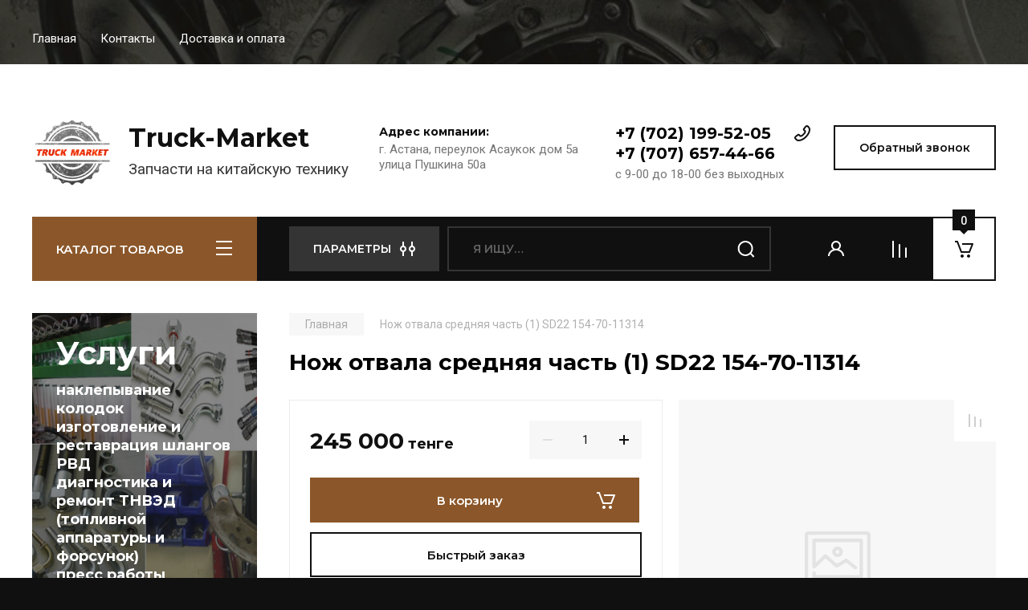

--- FILE ---
content_type: text/javascript
request_url: https://counter.megagroup.ru/de255913955bf449b3fac1bc9361b9eb.js?r=&s=1280*720*24&u=https%3A%2F%2Ftruckmarket.kz%2Fmagazin%2Fproduct%2F547827205&t=%D0%9D%D0%BE%D0%B6%20%D0%BE%D1%82%D0%B2%D0%B0%D0%BB%D0%B0%20%D1%81%D1%80%D0%B5%D0%B4%D0%BD%D1%8F%D1%8F%20%D1%87%D0%B0%D1%81%D1%82%D1%8C%20(1)%20SD22%20154-70-11314&fv=0,0&en=1&rld=0&fr=0&callback=_sntnl1768760759961&1768760759961
body_size: 94
content:
//:1
_sntnl1768760759961({date:"Sun, 18 Jan 2026 18:26:00 GMT", res:"1"})

--- FILE ---
content_type: image/svg+xml
request_url: https://truckmarket.kz/thumb/2/M7NH_rHe_W6TOubuOEpPcQ/90c50/d/m-card.svg
body_size: 2049
content:
<svg width="90" height="50" viewBox="0 0 90 50" fill="none" xmlns="http://www.w3.org/2000/svg">
<path d="M0 0H90V50H0V0Z" fill="white"/>
<path d="M32.9104 39.9268V37.9983C32.9104 37.2679 32.4497 36.7857 31.6769 36.7857C31.2905 36.7857 30.8595 36.9172 30.5623 37.3263C30.3394 36.9757 30.0124 36.7857 29.522 36.7857C29.1951 36.7857 28.8681 36.888 28.6155 37.2386V36.8588H27.9319V39.9268H28.6155V38.2321C28.6155 37.6915 28.9127 37.4286 29.3586 37.4286C29.8044 37.4286 30.0422 37.7208 30.0422 38.2321V39.9268H30.7258V38.2321C30.7258 37.6915 31.0527 37.4286 31.4688 37.4286C31.9295 37.4286 32.1525 37.7208 32.1525 38.2321V39.9268H32.9104ZM43.0606 36.8442H41.946V35.9092H41.2623V36.8442H40.6382V37.4578H41.2623V38.8749C41.2623 39.5762 41.5596 39.9999 42.3324 39.9999C42.6296 39.9999 42.9565 39.8976 43.1794 39.7807L42.9862 39.1963C42.793 39.3278 42.5553 39.357 42.3918 39.357C42.0649 39.357 41.9311 39.1671 41.9311 38.8457V37.4724H43.0457V36.8442H43.0606ZM48.8713 36.7857C48.4849 36.7857 48.2174 36.9757 48.0539 37.2386V36.8588H47.3703V39.9268H48.0539V38.1883C48.0539 37.6769 48.2768 37.3847 48.7078 37.3847C48.8415 37.3847 49.005 37.414 49.1388 37.4432L49.332 36.8004C49.1982 36.7857 49.005 36.7857 48.8713 36.7857ZM40.0883 37.1072C39.7614 36.888 39.3007 36.7857 38.8103 36.7857C38.0226 36.7857 37.5025 37.1656 37.5025 37.7792C37.5025 38.2905 37.8889 38.5827 38.5725 38.6704L38.8994 38.6996C39.2561 38.758 39.4493 38.8603 39.4493 39.021C39.4493 39.2402 39.1818 39.4009 38.736 39.4009C38.2901 39.4009 37.9186 39.2402 37.6957 39.0795L37.3687 39.5908C37.7254 39.8538 38.2158 39.9706 38.7062 39.9706C39.6128 39.9706 40.1478 39.547 40.1478 38.9772C40.1478 38.4366 39.7168 38.1444 39.0778 38.0422L38.7508 38.013C38.4536 37.9837 38.2307 37.9107 38.2307 37.7208C38.2307 37.5016 38.4536 37.3701 38.8251 37.3701C39.2115 37.3701 39.6128 37.5308 39.806 37.6331L40.0883 37.1072ZM58.2932 36.7857C57.9069 36.7857 57.6394 36.9757 57.4759 37.2386V36.8588H56.7923V39.9268H57.4759V38.1883C57.4759 37.6769 57.6988 37.3847 58.1298 37.3847C58.2635 37.3847 58.427 37.414 58.5607 37.4432L58.7539 36.8004C58.6202 36.7857 58.427 36.7857 58.2932 36.7857ZM49.5549 38.3928C49.5549 39.3278 50.2088 39.9999 51.2193 39.9999C51.68 39.9999 52.007 39.8976 52.3339 39.6492L52.007 39.1087C51.7395 39.2986 51.4868 39.4009 51.1896 39.4009C50.6397 39.4009 50.2385 39.021 50.2385 38.4074C50.2385 37.823 50.6249 37.4432 51.1896 37.414C51.4868 37.414 51.7395 37.5162 52.007 37.7062L52.3339 37.1656C52.007 36.9026 51.68 36.815 51.2193 36.815C50.2088 36.7857 49.5549 37.4578 49.5549 38.3928ZM55.8857 38.3928V36.8588H55.2021V37.2386C54.9792 36.9465 54.6523 36.7857 54.2213 36.7857C53.3445 36.7857 52.6609 37.4578 52.6609 38.3928C52.6609 39.3278 53.3445 39.9999 54.2213 39.9999C54.682 39.9999 55.0089 39.8391 55.2021 39.547V39.9268H55.8857V38.3928ZM53.3742 38.3928C53.3742 37.8522 53.7309 37.3993 54.3253 37.3993C54.8752 37.3993 55.2764 37.823 55.2764 38.3928C55.2764 38.9334 54.89 39.3863 54.3253 39.3863C53.7309 39.357 53.3742 38.9334 53.3742 38.3928ZM45.1857 36.7857C44.2792 36.7857 43.6253 37.4286 43.6253 38.3928C43.6253 39.357 44.2792 39.9999 45.2303 39.9999C45.691 39.9999 46.1368 39.8684 46.5083 39.5762L46.1814 39.0941C45.9139 39.284 45.5869 39.4155 45.2749 39.4155C44.8439 39.4155 44.4278 39.2255 44.3237 38.685H46.6421V38.422C46.657 37.4286 46.0625 36.7857 45.1857 36.7857ZM45.1857 37.3555C45.6167 37.3555 45.899 37.6185 45.9733 38.086H44.3386C44.3981 37.6769 44.6953 37.3555 45.1857 37.3555ZM62.1869 38.3928V35.6316H61.5033V37.2386C61.2803 36.9465 60.9534 36.7857 60.5224 36.7857C59.6456 36.7857 58.962 37.4578 58.962 38.3928C58.962 39.3278 59.6456 39.9999 60.5224 39.9999C60.9831 39.9999 61.3101 39.8391 61.5033 39.547V39.9268H62.1869V38.3928ZM59.6605 38.3928C59.6605 37.8522 60.0171 37.3993 60.6116 37.3993C61.1614 37.3993 61.5627 37.823 61.5627 38.3928C61.5627 38.9334 61.1763 39.3863 60.6116 39.3863C60.032 39.357 59.6605 38.9334 59.6605 38.3928ZM36.7594 38.3928V36.8588H36.0758V37.2386C35.8529 36.9465 35.5259 36.7857 35.095 36.7857C34.2182 36.7857 33.5345 37.4578 33.5345 38.3928C33.5345 39.3278 34.2182 39.9999 35.095 39.9999C35.5557 39.9999 35.8826 39.8391 36.0758 39.547V39.9268H36.7594V38.3928ZM34.2182 38.3928C34.2182 37.8522 34.5748 37.3993 35.1693 37.3993C35.7191 37.3993 36.1204 37.823 36.1204 38.3928C36.1204 38.9334 35.734 39.3863 35.1693 39.3863C34.5748 39.357 34.2182 38.9334 34.2182 38.3928Z" fill="black"/>
<path d="M50.1494 13.4691H39.8655V31.6288H50.1494V13.4691Z" fill="#FF5F00"/>
<path d="M40.5194 22.5416C40.5194 18.8599 42.2878 15.5874 44.9926 13.469C43.0012 11.935 40.4896 11 37.7403 11C31.246 11 26 16.1572 26 22.5416C26 28.9259 31.246 34.0831 37.7403 34.0831C40.4748 34.0831 42.9863 33.1481 44.9777 31.6141C42.273 29.5395 40.5194 26.2378 40.5194 22.5416Z" fill="#EB001B"/>
<path d="M63.9999 22.5416C63.9999 28.9259 58.7539 34.0831 52.2596 34.0831C49.5252 34.0831 47.0136 33.1481 45.0222 31.6141C47.7567 29.4957 49.4954 26.2232 49.4954 22.5416C49.4954 18.8599 47.7269 15.5874 45.0222 13.469C47.0136 11.935 49.5252 11 52.2596 11C58.7539 11 63.9999 16.201 63.9999 22.5416Z" fill="#F79E1B"/>
</svg>

